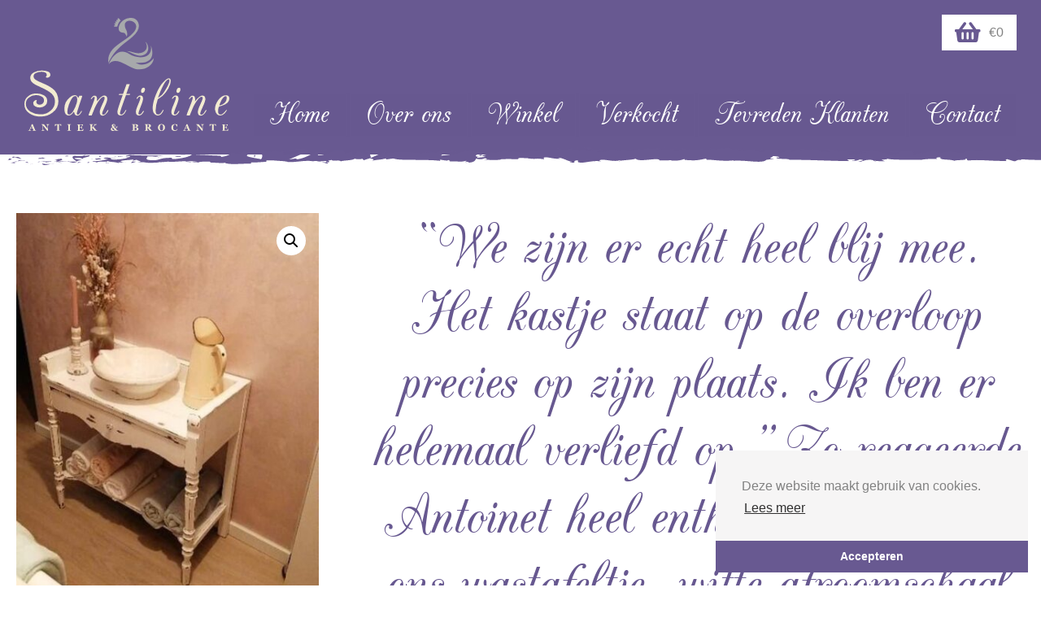

--- FILE ---
content_type: text/html; charset=UTF-8
request_url: https://santiline.nl/product/we-zijn-er-echt-heel-blij-mee-het-kastje-staat-op-de-overloop-precies-op-zijn-plaats-ik-ben-er-helemaal-verliefd-op-zo-reageerde-antoinet-heel-enthousiast-nadat-ze-ons-wastafeltje-witte-afroo/
body_size: 12747
content:
<!DOCTYPE html>
<!--[if IE 8]>
<html id="ie8" lang="nl-NL">
<![endif]-->
<!--[if !(IE 8) ]><!-->
<html lang="nl-NL">
<!--<![endif]-->
<head>
<meta charset="UTF-8" />
<meta name="viewport" content="width=device-width" />
<meta name="theme-color" content='#675890'>
<title>&quot;We zijn er echt heel blij mee. Het kastje staat op de overloop precies op zijn plaats. Ik ben er helemaal verliefd op &quot; Zo reageerde Antoinet heel enthousiast nadat ze ons wastafeltje, witte afroomschaal en emaillen kan mooi gestyled had in haar huis. - Santiline</title>
<link rel="profile" href="http://gmpg.org/xfn/11" />
<link rel="pingback" href="https://santiline.nl/xmlrpc.php" />
<link rel="shortcut icon" href="https://santiline.nl/favicon.ico" />

<link rel="stylesheet" href="https://santiline.nl/wp-content/themes/silvertheme-child/fonts/stylesheet.css" />

<script src="https://ajax.googleapis.com/ajax/libs/jquery/3.2.1/jquery.min.js"></script>
<script src="https://santiline.nl/wp-content/themes/silvertheme-child/js/scrolltop.js"></script>
<script src="https://santiline.nl/wp-content/themes/silvertheme/js/footerbuttons.js"></script>
<script src="https://santiline.nl/wp-content/themes/silvertheme-child/slick/slick.min.js"></script>
<script src="https://santiline.nl/wp-content/themes/silvertheme-child/js/cookieMelding.js"></script>
<script src="https://santiline.nl/wp-content/themes/silvertheme/js/tables.js"></script>
<script src="https://santiline.nl/wp-content/themes/silvertheme-child/js/parallax.js"></script>
<link rel="stylesheet" type="text/css" href="//cdnjs.cloudflare.com/ajax/libs/cookieconsent2/3.1.0/cookieconsent.min.css" />
<script src="//cdnjs.cloudflare.com/ajax/libs/cookieconsent2/3.1.0/cookieconsent.min.js"></script>
<script>
window.addEventListener("load", function(){
window.cookieconsent.initialise({
  "palette": {
    "popup": {
      "background": "#f6f5f5"
    },
    "button": {
      "background": "#685991"
    }
  },
  "theme": "edgeless",
  "position": "bottom-right",
  "content": {
    "message": "Deze website maakt gebruik van cookies.",
    "dismiss": "Accepteren",
    "link": "Lees meer",
    "href": "https://santiline.nl/privacy-statement/"
  }
})});
</script>
<!--[if lt IE 9]>
<script src="https://santiline.nl/wp-content/themes/silvertheme/js/html5.js" type="text/javascript"></script>
<![endif]-->
 <script> var site_url = ''; </script> <meta name='robots' content='index, follow, max-image-preview:large, max-snippet:-1, max-video-preview:-1' />
	<style>img:is([sizes="auto" i], [sizes^="auto," i]) { contain-intrinsic-size: 3000px 1500px }</style>
	
	<!-- This site is optimized with the Yoast SEO plugin v24.6 - https://yoast.com/wordpress/plugins/seo/ -->
	<link rel="canonical" href="https://santiline.nl/product/we-zijn-er-echt-heel-blij-mee-het-kastje-staat-op-de-overloop-precies-op-zijn-plaats-ik-ben-er-helemaal-verliefd-op-zo-reageerde-antoinet-heel-enthousiast-nadat-ze-ons-wastafeltje-witte-afroo/" />
	<meta property="og:locale" content="nl_NL" />
	<meta property="og:type" content="article" />
	<meta property="og:title" content="&quot;We zijn er echt heel blij mee. Het kastje staat op de overloop precies op zijn plaats. Ik ben er helemaal verliefd op &quot; Zo reageerde Antoinet heel enthousiast nadat ze ons wastafeltje, witte afroomschaal en emaillen kan mooi gestyled had in haar huis. - Santiline" />
	<meta property="og:url" content="https://santiline.nl/product/we-zijn-er-echt-heel-blij-mee-het-kastje-staat-op-de-overloop-precies-op-zijn-plaats-ik-ben-er-helemaal-verliefd-op-zo-reageerde-antoinet-heel-enthousiast-nadat-ze-ons-wastafeltje-witte-afroo/" />
	<meta property="og:site_name" content="Santiline" />
	<meta property="article:modified_time" content="2022-02-13T22:34:17+00:00" />
	<meta property="og:image" content="https://santiline.nl/wp-content/uploads/wastafel-afroomschaal-en-waterkan.jpg" />
	<meta property="og:image:width" content="612" />
	<meta property="og:image:height" content="816" />
	<meta property="og:image:type" content="image/jpeg" />
	<meta name="twitter:card" content="summary_large_image" />
	<script type="application/ld+json" class="yoast-schema-graph">{"@context":"https://schema.org","@graph":[{"@type":"WebPage","@id":"https://santiline.nl/product/we-zijn-er-echt-heel-blij-mee-het-kastje-staat-op-de-overloop-precies-op-zijn-plaats-ik-ben-er-helemaal-verliefd-op-zo-reageerde-antoinet-heel-enthousiast-nadat-ze-ons-wastafeltje-witte-afroo/","url":"https://santiline.nl/product/we-zijn-er-echt-heel-blij-mee-het-kastje-staat-op-de-overloop-precies-op-zijn-plaats-ik-ben-er-helemaal-verliefd-op-zo-reageerde-antoinet-heel-enthousiast-nadat-ze-ons-wastafeltje-witte-afroo/","name":"\"We zijn er echt heel blij mee. Het kastje staat op de overloop precies op zijn plaats. Ik ben er helemaal verliefd op \" Zo reageerde Antoinet heel enthousiast nadat ze ons wastafeltje, witte afroomschaal en emaillen kan mooi gestyled had in haar huis. - Santiline","isPartOf":{"@id":"https://santiline.nl/#website"},"primaryImageOfPage":{"@id":"https://santiline.nl/product/we-zijn-er-echt-heel-blij-mee-het-kastje-staat-op-de-overloop-precies-op-zijn-plaats-ik-ben-er-helemaal-verliefd-op-zo-reageerde-antoinet-heel-enthousiast-nadat-ze-ons-wastafeltje-witte-afroo/#primaryimage"},"image":{"@id":"https://santiline.nl/product/we-zijn-er-echt-heel-blij-mee-het-kastje-staat-op-de-overloop-precies-op-zijn-plaats-ik-ben-er-helemaal-verliefd-op-zo-reageerde-antoinet-heel-enthousiast-nadat-ze-ons-wastafeltje-witte-afroo/#primaryimage"},"thumbnailUrl":"https://santiline.nl/wp-content/uploads/wastafel-afroomschaal-en-waterkan.jpg","datePublished":"2022-02-13T22:34:15+00:00","dateModified":"2022-02-13T22:34:17+00:00","breadcrumb":{"@id":"https://santiline.nl/product/we-zijn-er-echt-heel-blij-mee-het-kastje-staat-op-de-overloop-precies-op-zijn-plaats-ik-ben-er-helemaal-verliefd-op-zo-reageerde-antoinet-heel-enthousiast-nadat-ze-ons-wastafeltje-witte-afroo/#breadcrumb"},"inLanguage":"nl-NL","potentialAction":[{"@type":"ReadAction","target":["https://santiline.nl/product/we-zijn-er-echt-heel-blij-mee-het-kastje-staat-op-de-overloop-precies-op-zijn-plaats-ik-ben-er-helemaal-verliefd-op-zo-reageerde-antoinet-heel-enthousiast-nadat-ze-ons-wastafeltje-witte-afroo/"]}]},{"@type":"ImageObject","inLanguage":"nl-NL","@id":"https://santiline.nl/product/we-zijn-er-echt-heel-blij-mee-het-kastje-staat-op-de-overloop-precies-op-zijn-plaats-ik-ben-er-helemaal-verliefd-op-zo-reageerde-antoinet-heel-enthousiast-nadat-ze-ons-wastafeltje-witte-afroo/#primaryimage","url":"https://santiline.nl/wp-content/uploads/wastafel-afroomschaal-en-waterkan.jpg","contentUrl":"https://santiline.nl/wp-content/uploads/wastafel-afroomschaal-en-waterkan.jpg","width":612,"height":816},{"@type":"BreadcrumbList","@id":"https://santiline.nl/product/we-zijn-er-echt-heel-blij-mee-het-kastje-staat-op-de-overloop-precies-op-zijn-plaats-ik-ben-er-helemaal-verliefd-op-zo-reageerde-antoinet-heel-enthousiast-nadat-ze-ons-wastafeltje-witte-afroo/#breadcrumb","itemListElement":[{"@type":"ListItem","position":1,"name":"Home","item":"https://santiline.nl/"},{"@type":"ListItem","position":2,"name":"Onze Collectie","item":"https://santiline.nl/winkel/"},{"@type":"ListItem","position":3,"name":"&#8220;We zijn er echt heel blij mee. Het kastje staat op de overloop precies op zijn plaats. Ik ben er helemaal verliefd op &#8221; Zo reageerde Antoinet heel enthousiast nadat ze ons wastafeltje, witte afroomschaal en emaillen kan mooi gestyled had in haar huis."}]},{"@type":"WebSite","@id":"https://santiline.nl/#website","url":"https://santiline.nl/","name":"Santiline","description":"Antiek &amp; Brocante","potentialAction":[{"@type":"SearchAction","target":{"@type":"EntryPoint","urlTemplate":"https://santiline.nl/?s={search_term_string}"},"query-input":{"@type":"PropertyValueSpecification","valueRequired":true,"valueName":"search_term_string"}}],"inLanguage":"nl-NL"}]}</script>
	<!-- / Yoast SEO plugin. -->


<link rel='dns-prefetch' href='//ajax.googleapis.com' />
<link rel="alternate" type="application/rss+xml" title="Santiline &raquo; feed" href="https://santiline.nl/feed/" />
<link rel="alternate" type="application/rss+xml" title="Santiline &raquo; reacties feed" href="https://santiline.nl/comments/feed/" />
<script type="text/javascript">
/* <![CDATA[ */
window._wpemojiSettings = {"baseUrl":"https:\/\/s.w.org\/images\/core\/emoji\/15.0.3\/72x72\/","ext":".png","svgUrl":"https:\/\/s.w.org\/images\/core\/emoji\/15.0.3\/svg\/","svgExt":".svg","source":{"concatemoji":"https:\/\/santiline.nl\/wp-includes\/js\/wp-emoji-release.min.js?ver=6.7.4"}};
/*! This file is auto-generated */
!function(i,n){var o,s,e;function c(e){try{var t={supportTests:e,timestamp:(new Date).valueOf()};sessionStorage.setItem(o,JSON.stringify(t))}catch(e){}}function p(e,t,n){e.clearRect(0,0,e.canvas.width,e.canvas.height),e.fillText(t,0,0);var t=new Uint32Array(e.getImageData(0,0,e.canvas.width,e.canvas.height).data),r=(e.clearRect(0,0,e.canvas.width,e.canvas.height),e.fillText(n,0,0),new Uint32Array(e.getImageData(0,0,e.canvas.width,e.canvas.height).data));return t.every(function(e,t){return e===r[t]})}function u(e,t,n){switch(t){case"flag":return n(e,"\ud83c\udff3\ufe0f\u200d\u26a7\ufe0f","\ud83c\udff3\ufe0f\u200b\u26a7\ufe0f")?!1:!n(e,"\ud83c\uddfa\ud83c\uddf3","\ud83c\uddfa\u200b\ud83c\uddf3")&&!n(e,"\ud83c\udff4\udb40\udc67\udb40\udc62\udb40\udc65\udb40\udc6e\udb40\udc67\udb40\udc7f","\ud83c\udff4\u200b\udb40\udc67\u200b\udb40\udc62\u200b\udb40\udc65\u200b\udb40\udc6e\u200b\udb40\udc67\u200b\udb40\udc7f");case"emoji":return!n(e,"\ud83d\udc26\u200d\u2b1b","\ud83d\udc26\u200b\u2b1b")}return!1}function f(e,t,n){var r="undefined"!=typeof WorkerGlobalScope&&self instanceof WorkerGlobalScope?new OffscreenCanvas(300,150):i.createElement("canvas"),a=r.getContext("2d",{willReadFrequently:!0}),o=(a.textBaseline="top",a.font="600 32px Arial",{});return e.forEach(function(e){o[e]=t(a,e,n)}),o}function t(e){var t=i.createElement("script");t.src=e,t.defer=!0,i.head.appendChild(t)}"undefined"!=typeof Promise&&(o="wpEmojiSettingsSupports",s=["flag","emoji"],n.supports={everything:!0,everythingExceptFlag:!0},e=new Promise(function(e){i.addEventListener("DOMContentLoaded",e,{once:!0})}),new Promise(function(t){var n=function(){try{var e=JSON.parse(sessionStorage.getItem(o));if("object"==typeof e&&"number"==typeof e.timestamp&&(new Date).valueOf()<e.timestamp+604800&&"object"==typeof e.supportTests)return e.supportTests}catch(e){}return null}();if(!n){if("undefined"!=typeof Worker&&"undefined"!=typeof OffscreenCanvas&&"undefined"!=typeof URL&&URL.createObjectURL&&"undefined"!=typeof Blob)try{var e="postMessage("+f.toString()+"("+[JSON.stringify(s),u.toString(),p.toString()].join(",")+"));",r=new Blob([e],{type:"text/javascript"}),a=new Worker(URL.createObjectURL(r),{name:"wpTestEmojiSupports"});return void(a.onmessage=function(e){c(n=e.data),a.terminate(),t(n)})}catch(e){}c(n=f(s,u,p))}t(n)}).then(function(e){for(var t in e)n.supports[t]=e[t],n.supports.everything=n.supports.everything&&n.supports[t],"flag"!==t&&(n.supports.everythingExceptFlag=n.supports.everythingExceptFlag&&n.supports[t]);n.supports.everythingExceptFlag=n.supports.everythingExceptFlag&&!n.supports.flag,n.DOMReady=!1,n.readyCallback=function(){n.DOMReady=!0}}).then(function(){return e}).then(function(){var e;n.supports.everything||(n.readyCallback(),(e=n.source||{}).concatemoji?t(e.concatemoji):e.wpemoji&&e.twemoji&&(t(e.twemoji),t(e.wpemoji)))}))}((window,document),window._wpemojiSettings);
/* ]]> */
</script>
<link rel='stylesheet' id='sbi_styles-css' href='https://santiline.nl/wp-content/plugins/instagram-feed/css/sbi-styles.min.css?ver=6.7.1' type='text/css' media='all' />
<style id='wp-emoji-styles-inline-css' type='text/css'>

	img.wp-smiley, img.emoji {
		display: inline !important;
		border: none !important;
		box-shadow: none !important;
		height: 1em !important;
		width: 1em !important;
		margin: 0 0.07em !important;
		vertical-align: -0.1em !important;
		background: none !important;
		padding: 0 !important;
	}
</style>
<link rel='stylesheet' id='wp-block-library-css' href='https://santiline.nl/wp-includes/css/dist/block-library/style.min.css?ver=6.7.4' type='text/css' media='all' />
<style id='safe-svg-svg-icon-style-inline-css' type='text/css'>
.safe-svg-cover{text-align:center}.safe-svg-cover .safe-svg-inside{display:inline-block;max-width:100%}.safe-svg-cover svg{height:100%;max-height:100%;max-width:100%;width:100%}

</style>
<style id='classic-theme-styles-inline-css' type='text/css'>
/*! This file is auto-generated */
.wp-block-button__link{color:#fff;background-color:#32373c;border-radius:9999px;box-shadow:none;text-decoration:none;padding:calc(.667em + 2px) calc(1.333em + 2px);font-size:1.125em}.wp-block-file__button{background:#32373c;color:#fff;text-decoration:none}
</style>
<style id='global-styles-inline-css' type='text/css'>
:root{--wp--preset--aspect-ratio--square: 1;--wp--preset--aspect-ratio--4-3: 4/3;--wp--preset--aspect-ratio--3-4: 3/4;--wp--preset--aspect-ratio--3-2: 3/2;--wp--preset--aspect-ratio--2-3: 2/3;--wp--preset--aspect-ratio--16-9: 16/9;--wp--preset--aspect-ratio--9-16: 9/16;--wp--preset--color--black: #000000;--wp--preset--color--cyan-bluish-gray: #abb8c3;--wp--preset--color--white: #ffffff;--wp--preset--color--pale-pink: #f78da7;--wp--preset--color--vivid-red: #cf2e2e;--wp--preset--color--luminous-vivid-orange: #ff6900;--wp--preset--color--luminous-vivid-amber: #fcb900;--wp--preset--color--light-green-cyan: #7bdcb5;--wp--preset--color--vivid-green-cyan: #00d084;--wp--preset--color--pale-cyan-blue: #8ed1fc;--wp--preset--color--vivid-cyan-blue: #0693e3;--wp--preset--color--vivid-purple: #9b51e0;--wp--preset--gradient--vivid-cyan-blue-to-vivid-purple: linear-gradient(135deg,rgba(6,147,227,1) 0%,rgb(155,81,224) 100%);--wp--preset--gradient--light-green-cyan-to-vivid-green-cyan: linear-gradient(135deg,rgb(122,220,180) 0%,rgb(0,208,130) 100%);--wp--preset--gradient--luminous-vivid-amber-to-luminous-vivid-orange: linear-gradient(135deg,rgba(252,185,0,1) 0%,rgba(255,105,0,1) 100%);--wp--preset--gradient--luminous-vivid-orange-to-vivid-red: linear-gradient(135deg,rgba(255,105,0,1) 0%,rgb(207,46,46) 100%);--wp--preset--gradient--very-light-gray-to-cyan-bluish-gray: linear-gradient(135deg,rgb(238,238,238) 0%,rgb(169,184,195) 100%);--wp--preset--gradient--cool-to-warm-spectrum: linear-gradient(135deg,rgb(74,234,220) 0%,rgb(151,120,209) 20%,rgb(207,42,186) 40%,rgb(238,44,130) 60%,rgb(251,105,98) 80%,rgb(254,248,76) 100%);--wp--preset--gradient--blush-light-purple: linear-gradient(135deg,rgb(255,206,236) 0%,rgb(152,150,240) 100%);--wp--preset--gradient--blush-bordeaux: linear-gradient(135deg,rgb(254,205,165) 0%,rgb(254,45,45) 50%,rgb(107,0,62) 100%);--wp--preset--gradient--luminous-dusk: linear-gradient(135deg,rgb(255,203,112) 0%,rgb(199,81,192) 50%,rgb(65,88,208) 100%);--wp--preset--gradient--pale-ocean: linear-gradient(135deg,rgb(255,245,203) 0%,rgb(182,227,212) 50%,rgb(51,167,181) 100%);--wp--preset--gradient--electric-grass: linear-gradient(135deg,rgb(202,248,128) 0%,rgb(113,206,126) 100%);--wp--preset--gradient--midnight: linear-gradient(135deg,rgb(2,3,129) 0%,rgb(40,116,252) 100%);--wp--preset--font-size--small: 13px;--wp--preset--font-size--medium: 20px;--wp--preset--font-size--large: 36px;--wp--preset--font-size--x-large: 42px;--wp--preset--font-family--inter: "Inter", sans-serif;--wp--preset--font-family--cardo: Cardo;--wp--preset--spacing--20: 0.44rem;--wp--preset--spacing--30: 0.67rem;--wp--preset--spacing--40: 1rem;--wp--preset--spacing--50: 1.5rem;--wp--preset--spacing--60: 2.25rem;--wp--preset--spacing--70: 3.38rem;--wp--preset--spacing--80: 5.06rem;--wp--preset--shadow--natural: 6px 6px 9px rgba(0, 0, 0, 0.2);--wp--preset--shadow--deep: 12px 12px 50px rgba(0, 0, 0, 0.4);--wp--preset--shadow--sharp: 6px 6px 0px rgba(0, 0, 0, 0.2);--wp--preset--shadow--outlined: 6px 6px 0px -3px rgba(255, 255, 255, 1), 6px 6px rgba(0, 0, 0, 1);--wp--preset--shadow--crisp: 6px 6px 0px rgba(0, 0, 0, 1);}:where(.is-layout-flex){gap: 0.5em;}:where(.is-layout-grid){gap: 0.5em;}body .is-layout-flex{display: flex;}.is-layout-flex{flex-wrap: wrap;align-items: center;}.is-layout-flex > :is(*, div){margin: 0;}body .is-layout-grid{display: grid;}.is-layout-grid > :is(*, div){margin: 0;}:where(.wp-block-columns.is-layout-flex){gap: 2em;}:where(.wp-block-columns.is-layout-grid){gap: 2em;}:where(.wp-block-post-template.is-layout-flex){gap: 1.25em;}:where(.wp-block-post-template.is-layout-grid){gap: 1.25em;}.has-black-color{color: var(--wp--preset--color--black) !important;}.has-cyan-bluish-gray-color{color: var(--wp--preset--color--cyan-bluish-gray) !important;}.has-white-color{color: var(--wp--preset--color--white) !important;}.has-pale-pink-color{color: var(--wp--preset--color--pale-pink) !important;}.has-vivid-red-color{color: var(--wp--preset--color--vivid-red) !important;}.has-luminous-vivid-orange-color{color: var(--wp--preset--color--luminous-vivid-orange) !important;}.has-luminous-vivid-amber-color{color: var(--wp--preset--color--luminous-vivid-amber) !important;}.has-light-green-cyan-color{color: var(--wp--preset--color--light-green-cyan) !important;}.has-vivid-green-cyan-color{color: var(--wp--preset--color--vivid-green-cyan) !important;}.has-pale-cyan-blue-color{color: var(--wp--preset--color--pale-cyan-blue) !important;}.has-vivid-cyan-blue-color{color: var(--wp--preset--color--vivid-cyan-blue) !important;}.has-vivid-purple-color{color: var(--wp--preset--color--vivid-purple) !important;}.has-black-background-color{background-color: var(--wp--preset--color--black) !important;}.has-cyan-bluish-gray-background-color{background-color: var(--wp--preset--color--cyan-bluish-gray) !important;}.has-white-background-color{background-color: var(--wp--preset--color--white) !important;}.has-pale-pink-background-color{background-color: var(--wp--preset--color--pale-pink) !important;}.has-vivid-red-background-color{background-color: var(--wp--preset--color--vivid-red) !important;}.has-luminous-vivid-orange-background-color{background-color: var(--wp--preset--color--luminous-vivid-orange) !important;}.has-luminous-vivid-amber-background-color{background-color: var(--wp--preset--color--luminous-vivid-amber) !important;}.has-light-green-cyan-background-color{background-color: var(--wp--preset--color--light-green-cyan) !important;}.has-vivid-green-cyan-background-color{background-color: var(--wp--preset--color--vivid-green-cyan) !important;}.has-pale-cyan-blue-background-color{background-color: var(--wp--preset--color--pale-cyan-blue) !important;}.has-vivid-cyan-blue-background-color{background-color: var(--wp--preset--color--vivid-cyan-blue) !important;}.has-vivid-purple-background-color{background-color: var(--wp--preset--color--vivid-purple) !important;}.has-black-border-color{border-color: var(--wp--preset--color--black) !important;}.has-cyan-bluish-gray-border-color{border-color: var(--wp--preset--color--cyan-bluish-gray) !important;}.has-white-border-color{border-color: var(--wp--preset--color--white) !important;}.has-pale-pink-border-color{border-color: var(--wp--preset--color--pale-pink) !important;}.has-vivid-red-border-color{border-color: var(--wp--preset--color--vivid-red) !important;}.has-luminous-vivid-orange-border-color{border-color: var(--wp--preset--color--luminous-vivid-orange) !important;}.has-luminous-vivid-amber-border-color{border-color: var(--wp--preset--color--luminous-vivid-amber) !important;}.has-light-green-cyan-border-color{border-color: var(--wp--preset--color--light-green-cyan) !important;}.has-vivid-green-cyan-border-color{border-color: var(--wp--preset--color--vivid-green-cyan) !important;}.has-pale-cyan-blue-border-color{border-color: var(--wp--preset--color--pale-cyan-blue) !important;}.has-vivid-cyan-blue-border-color{border-color: var(--wp--preset--color--vivid-cyan-blue) !important;}.has-vivid-purple-border-color{border-color: var(--wp--preset--color--vivid-purple) !important;}.has-vivid-cyan-blue-to-vivid-purple-gradient-background{background: var(--wp--preset--gradient--vivid-cyan-blue-to-vivid-purple) !important;}.has-light-green-cyan-to-vivid-green-cyan-gradient-background{background: var(--wp--preset--gradient--light-green-cyan-to-vivid-green-cyan) !important;}.has-luminous-vivid-amber-to-luminous-vivid-orange-gradient-background{background: var(--wp--preset--gradient--luminous-vivid-amber-to-luminous-vivid-orange) !important;}.has-luminous-vivid-orange-to-vivid-red-gradient-background{background: var(--wp--preset--gradient--luminous-vivid-orange-to-vivid-red) !important;}.has-very-light-gray-to-cyan-bluish-gray-gradient-background{background: var(--wp--preset--gradient--very-light-gray-to-cyan-bluish-gray) !important;}.has-cool-to-warm-spectrum-gradient-background{background: var(--wp--preset--gradient--cool-to-warm-spectrum) !important;}.has-blush-light-purple-gradient-background{background: var(--wp--preset--gradient--blush-light-purple) !important;}.has-blush-bordeaux-gradient-background{background: var(--wp--preset--gradient--blush-bordeaux) !important;}.has-luminous-dusk-gradient-background{background: var(--wp--preset--gradient--luminous-dusk) !important;}.has-pale-ocean-gradient-background{background: var(--wp--preset--gradient--pale-ocean) !important;}.has-electric-grass-gradient-background{background: var(--wp--preset--gradient--electric-grass) !important;}.has-midnight-gradient-background{background: var(--wp--preset--gradient--midnight) !important;}.has-small-font-size{font-size: var(--wp--preset--font-size--small) !important;}.has-medium-font-size{font-size: var(--wp--preset--font-size--medium) !important;}.has-large-font-size{font-size: var(--wp--preset--font-size--large) !important;}.has-x-large-font-size{font-size: var(--wp--preset--font-size--x-large) !important;}
:where(.wp-block-post-template.is-layout-flex){gap: 1.25em;}:where(.wp-block-post-template.is-layout-grid){gap: 1.25em;}
:where(.wp-block-columns.is-layout-flex){gap: 2em;}:where(.wp-block-columns.is-layout-grid){gap: 2em;}
:root :where(.wp-block-pullquote){font-size: 1.5em;line-height: 1.6;}
</style>
<link rel='stylesheet' id='custom-style-css' href='https://santiline.nl/wp-content/plugins/sfmenu/css/style.css?ver=all' type='text/css' media='all' />
<style id='custom-style-inline-css' type='text/css'>

            #sfmenu-wrap { top: 10px; position: absolute !important; }
            #sfmenu-wrap.right {right: 10px; }
            #sfmenu-wrap.left {left: 10px; }
            #sfmenu { background: #675890; }
            #sfmenu img, #sfmenu svg { background: #675890; }
            #sfmenu-wrap nav.mobile-menu { border-color:; border-width:0px; background:#675890; min-width:px; }
            #sfmenu-wrap.right nav.mobile-menu { left:calc(-px + 50px); }
            #sfmenu-wrap nav.mobile-menu .menu > li { background-color: #675890; }
            #sfmenu-wrap nav.mobile-menu li a { font-family: ; }
            #sfmenu-wrap nav.mobile-menu li a { color:#ffffff; font-size:px; }
            #sfmenu-wrap nav.mobile-menu li a:hover { background:#675890; color:#ffffff; }
            #sfmenu-wrap nav.mobile-menu li.current_page_item a { background:#675890; color:#ffffff; }
            #sfmenu-wrap nav.mobile-menu ul.sub-menu { background:#675890; }
            #sfmenu-wrap nav.mobile-menu ul.sub-menu li a { font-size:px; }
            @media all and (max-width:800px) { #sfmenu-wrap { display:block; } }
            
</style>
<link rel='stylesheet' id='photoswipe-css' href='https://santiline.nl/wp-content/plugins/woocommerce/assets/css/photoswipe/photoswipe.min.css?ver=9.7.2' type='text/css' media='all' />
<link rel='stylesheet' id='photoswipe-default-skin-css' href='https://santiline.nl/wp-content/plugins/woocommerce/assets/css/photoswipe/default-skin/default-skin.min.css?ver=9.7.2' type='text/css' media='all' />
<link rel='stylesheet' id='woocommerce-layout-css' href='https://santiline.nl/wp-content/plugins/woocommerce/assets/css/woocommerce-layout.css?ver=9.7.2' type='text/css' media='all' />
<link rel='stylesheet' id='woocommerce-smallscreen-css' href='https://santiline.nl/wp-content/plugins/woocommerce/assets/css/woocommerce-smallscreen.css?ver=9.7.2' type='text/css' media='only screen and (max-width: 768px)' />
<link rel='stylesheet' id='woocommerce-general-css' href='https://santiline.nl/wp-content/plugins/woocommerce/assets/css/woocommerce.css?ver=9.7.2' type='text/css' media='all' />
<style id='woocommerce-inline-inline-css' type='text/css'>
.woocommerce form .form-row .required { visibility: visible; }
</style>
<link rel='stylesheet' id='brands-styles-css' href='https://santiline.nl/wp-content/plugins/woocommerce/assets/css/brands.css?ver=9.7.2' type='text/css' media='all' />
<link rel='stylesheet' id='parent-style-css' href='https://santiline.nl/wp-content/themes/silvertheme/style.css?ver=6.7.4' type='text/css' media='all' />
<link rel='stylesheet' id='style-css' href='https://santiline.nl/wp-content/themes/silvertheme-child/style.css?ver=6.7.4' type='text/css' media='all' />
<script type="text/javascript" src="https://ajax.googleapis.com/ajax/libs/jquery/2.2.4/jquery.min.js?ver=6.7.4" id="jquery-js"></script>
<script type="text/javascript" src="https://santiline.nl/wp-content/plugins/sfmenu/js/menu.js?ver=all" id="custom-js-js"></script>
<script type="text/javascript" src="https://santiline.nl/wp-content/plugins/woocommerce/assets/js/jquery-blockui/jquery.blockUI.min.js?ver=2.7.0-wc.9.7.2" id="jquery-blockui-js" defer="defer" data-wp-strategy="defer"></script>
<script type="text/javascript" id="wc-add-to-cart-js-extra">
/* <![CDATA[ */
var wc_add_to_cart_params = {"ajax_url":"\/wp-admin\/admin-ajax.php","wc_ajax_url":"\/?wc-ajax=%%endpoint%%","i18n_view_cart":"Bekijk winkelwagen","cart_url":"https:\/\/santiline.nl\/winkelmand\/","is_cart":"","cart_redirect_after_add":"no"};
/* ]]> */
</script>
<script type="text/javascript" src="https://santiline.nl/wp-content/plugins/woocommerce/assets/js/frontend/add-to-cart.min.js?ver=9.7.2" id="wc-add-to-cart-js" defer="defer" data-wp-strategy="defer"></script>
<script type="text/javascript" src="https://santiline.nl/wp-content/plugins/woocommerce/assets/js/zoom/jquery.zoom.min.js?ver=1.7.21-wc.9.7.2" id="zoom-js" defer="defer" data-wp-strategy="defer"></script>
<script type="text/javascript" src="https://santiline.nl/wp-content/plugins/woocommerce/assets/js/flexslider/jquery.flexslider.min.js?ver=2.7.2-wc.9.7.2" id="flexslider-js" defer="defer" data-wp-strategy="defer"></script>
<script type="text/javascript" src="https://santiline.nl/wp-content/plugins/woocommerce/assets/js/photoswipe/photoswipe.min.js?ver=4.1.1-wc.9.7.2" id="photoswipe-js" defer="defer" data-wp-strategy="defer"></script>
<script type="text/javascript" src="https://santiline.nl/wp-content/plugins/woocommerce/assets/js/photoswipe/photoswipe-ui-default.min.js?ver=4.1.1-wc.9.7.2" id="photoswipe-ui-default-js" defer="defer" data-wp-strategy="defer"></script>
<script type="text/javascript" id="wc-single-product-js-extra">
/* <![CDATA[ */
var wc_single_product_params = {"i18n_required_rating_text":"Selecteer een waardering","i18n_rating_options":["1 van de 5 sterren","2 van de 5 sterren","3 van de 5 sterren","4 van de 5 sterren","5 van de 5 sterren"],"i18n_product_gallery_trigger_text":"Afbeeldinggalerij in volledig scherm bekijken","review_rating_required":"yes","flexslider":{"rtl":false,"animation":"slide","smoothHeight":true,"directionNav":false,"controlNav":"thumbnails","slideshow":false,"animationSpeed":500,"animationLoop":false,"allowOneSlide":false},"zoom_enabled":"1","zoom_options":[],"photoswipe_enabled":"1","photoswipe_options":{"shareEl":false,"closeOnScroll":false,"history":false,"hideAnimationDuration":0,"showAnimationDuration":0},"flexslider_enabled":"1"};
/* ]]> */
</script>
<script type="text/javascript" src="https://santiline.nl/wp-content/plugins/woocommerce/assets/js/frontend/single-product.min.js?ver=9.7.2" id="wc-single-product-js" defer="defer" data-wp-strategy="defer"></script>
<script type="text/javascript" src="https://santiline.nl/wp-content/plugins/woocommerce/assets/js/js-cookie/js.cookie.min.js?ver=2.1.4-wc.9.7.2" id="js-cookie-js" defer="defer" data-wp-strategy="defer"></script>
<script type="text/javascript" id="woocommerce-js-extra">
/* <![CDATA[ */
var woocommerce_params = {"ajax_url":"\/wp-admin\/admin-ajax.php","wc_ajax_url":"\/?wc-ajax=%%endpoint%%","i18n_password_show":"Wachtwoord weergeven","i18n_password_hide":"Wachtwoord verbergen"};
/* ]]> */
</script>
<script type="text/javascript" src="https://santiline.nl/wp-content/plugins/woocommerce/assets/js/frontend/woocommerce.min.js?ver=9.7.2" id="woocommerce-js" defer="defer" data-wp-strategy="defer"></script>
<link rel="https://api.w.org/" href="https://santiline.nl/wp-json/" /><link rel="alternate" title="JSON" type="application/json" href="https://santiline.nl/wp-json/wp/v2/product/16829" /><link rel="EditURI" type="application/rsd+xml" title="RSD" href="https://santiline.nl/xmlrpc.php?rsd" />
<meta name="generator" content="WordPress 6.7.4" />
<meta name="generator" content="WooCommerce 9.7.2" />
<link rel='shortlink' href='https://santiline.nl/?p=16829' />
<link rel="alternate" title="oEmbed (JSON)" type="application/json+oembed" href="https://santiline.nl/wp-json/oembed/1.0/embed?url=https%3A%2F%2Fsantiline.nl%2Fproduct%2Fwe-zijn-er-echt-heel-blij-mee-het-kastje-staat-op-de-overloop-precies-op-zijn-plaats-ik-ben-er-helemaal-verliefd-op-zo-reageerde-antoinet-heel-enthousiast-nadat-ze-ons-wastafeltje-witte-afroo%2F" />
<link rel="alternate" title="oEmbed (XML)" type="text/xml+oembed" href="https://santiline.nl/wp-json/oembed/1.0/embed?url=https%3A%2F%2Fsantiline.nl%2Fproduct%2Fwe-zijn-er-echt-heel-blij-mee-het-kastje-staat-op-de-overloop-precies-op-zijn-plaats-ik-ben-er-helemaal-verliefd-op-zo-reageerde-antoinet-heel-enthousiast-nadat-ze-ons-wastafeltje-witte-afroo%2F&#038;format=xml" />
<style id="mystickymenu" type="text/css">#mysticky-nav { width:100%; position: static; height: auto !important; }#mysticky-nav.wrapfixed { position:fixed; left: 0px; margin-top:0px;  z-index: 99990; -webkit-transition: 0.3s; -moz-transition: 0.3s; -o-transition: 0.3s; transition: 0.3s; -ms-filter:"progid:DXImageTransform.Microsoft.Alpha(Opacity=100)"; filter: alpha(opacity=100); opacity:1; background-color: #685991;}#mysticky-nav.wrapfixed .myfixed{ background-color: #685991; position: relative;top: auto;left: auto;right: auto;}#mysticky-nav .myfixed { margin: 0 auto; float: none; border: 0px; max-width: 100%; background: #685991; }</style>			<style type="text/css">
																															</style>
			<!-- Stream WordPress user activity plugin v4.1.1 -->
	<noscript><style>.woocommerce-product-gallery{ opacity: 1 !important; }</style></noscript>
	<style class='wp-fonts-local' type='text/css'>
@font-face{font-family:Inter;font-style:normal;font-weight:300 900;font-display:fallback;src:url('https://santiline.nl/wp-content/plugins/woocommerce/assets/fonts/Inter-VariableFont_slnt,wght.woff2') format('woff2');font-stretch:normal;}
@font-face{font-family:Cardo;font-style:normal;font-weight:400;font-display:fallback;src:url('https://santiline.nl/wp-content/plugins/woocommerce/assets/fonts/cardo_normal_400.woff2') format('woff2');}
</style>
<link rel="icon" href="https://santiline.nl/wp-content/uploads/cropped-fav-32x32.png" sizes="32x32" />
<link rel="icon" href="https://santiline.nl/wp-content/uploads/cropped-fav-192x192.png" sizes="192x192" />
<link rel="apple-touch-icon" href="https://santiline.nl/wp-content/uploads/cropped-fav-180x180.png" />
<meta name="msapplication-TileImage" content="https://santiline.nl/wp-content/uploads/cropped-fav-270x270.png" />
<!-- <script src="https://use.typekit.net/gho5aah.js"></script>
<script>try{Typekit.load({ async: true });}catch(e){}</script> -->
<link rel="stylesheet" href="https://use.fontawesome.com/releases/v5.7.2/css/all.css" integrity="sha384-fnmOCqbTlWIlj8LyTjo7mOUStjsKC4pOpQbqyi7RrhN7udi9RwhKkMHpvLbHG9Sr" crossorigin="anonymous">
<!-- Slick slider CSS -->
<link rel="stylesheet" type="text/css" href="https://santiline.nl/wp-content/themes/silvertheme-child/slick/slick.css"/>
<link rel="stylesheet" type="text/css" href="https://santiline.nl/wp-content/themes/silvertheme-child/slick/slick-theme.css"/>
<!-- Global site tag (gtag.js) - Google Analytics -->
<script async src="https://www.googletagmanager.com/gtag/js?id=UA-140151838-1"></script>
<script>
  window.dataLayer = window.dataLayer || [];
  function gtag(){dataLayer.push(arguments);}
  gtag('js', new Date());

  gtag('config', 'UA-140151838-1');
</script>
</head>

<body class="product-template-default single single-product postid-16829 theme-silvertheme woocommerce woocommerce-page woocommerce-no-js">

<div id="page" class="hfeed site">
    <header id="masthead" class="site-header" role="banner">
        <hgroup>
          <div id="cart">
              <a href="https://santiline.nl/winkelmand"><i class="fas fa-shopping-basket"></i> €0</a>
          </div>
            <div class="site-logo">
                <a href='https://santiline.nl'><img src='https://santiline.nl/wp-content/uploads/santiline-logo.svg' /></a>            </div>

            <nav role="navigation" class="site-navigation main-navigation">
                <h1 class="assistive-text">Menu</h1>
                <div class="assistive-text skip-link"><a href="#content" title="Skip to content">Skip naar content</a></div>
                <div class="menu-top-menu-container"><ul id="menu-top-menu" class="menu"><li id="menu-item-62" class="menu-item menu-item-type-custom menu-item-object-custom menu-item-home menu-item-62"><a href="https://santiline.nl/">Home</a></li>
<li id="menu-item-91" class="menu-item menu-item-type-post_type menu-item-object-page menu-item-91"><a href="https://santiline.nl/over-ons/">Over ons</a></li>
<li id="menu-item-65" class="menu-item menu-item-type-post_type menu-item-object-page current_page_parent menu-item-65"><a href="https://santiline.nl/winkel/">Winkel</a></li>
<li id="menu-item-6201" class="menu-item menu-item-type-post_type menu-item-object-page menu-item-6201"><a href="https://santiline.nl/verkocht/">Verkocht</a></li>
<li id="menu-item-6204" class="menu-item menu-item-type-post_type menu-item-object-page menu-item-6204"><a href="https://santiline.nl/tevreden-klanten/">Tevreden Klanten</a></li>
<li id="menu-item-90" class="menu-item menu-item-type-post_type menu-item-object-page menu-item-90"><a href="https://santiline.nl/contact/">Contact</a></li>
</ul></div>            </nav><!-- .site-navigation .main-navigation -->
        </hgroup>
              <div id="sfmenu-wrap" class="right">
        <div id="sfmenu">
        <img class="lines" src="https://santiline.nl/wp-content/plugins/sfmenu/img/menu-lines.svg">
        <nav class="mobile-menu">
          <div class="menu-top-menu-container"><ul id="menu-top-menu-1" class="menu"><li class="menu-item menu-item-type-custom menu-item-object-custom menu-item-home menu-item-62"><a href="https://santiline.nl/">Home</a></li>
<li class="menu-item menu-item-type-post_type menu-item-object-page menu-item-91"><a href="https://santiline.nl/over-ons/">Over ons</a></li>
<li class="menu-item menu-item-type-post_type menu-item-object-page current_page_parent menu-item-65"><a href="https://santiline.nl/winkel/">Winkel</a></li>
<li class="menu-item menu-item-type-post_type menu-item-object-page menu-item-6201"><a href="https://santiline.nl/verkocht/">Verkocht</a></li>
<li class="menu-item menu-item-type-post_type menu-item-object-page menu-item-6204"><a href="https://santiline.nl/tevreden-klanten/">Tevreden Klanten</a></li>
<li class="menu-item menu-item-type-post_type menu-item-object-page menu-item-90"><a href="https://santiline.nl/contact/">Contact</a></li>
</ul></div>        </nav>
      </div>
    </div>

    </header><!-- #masthead .site-header -->

    

    
<!--- Extra Widgets onder de header onder deze lijn! -->
<div id="mainContainer">
	<div id="main" class="site-main">
		<div id="primary" class="content-area">
			<div id="content" class="site-content" role="main">

				<div class="woocommerce-notices-wrapper"></div><div id="product-16829" class="product type-product post-16829 status-publish first instock product_cat-tevreden-klanten has-post-thumbnail taxable shipping-taxable product-type-simple">

	<div class="woocommerce-product-gallery woocommerce-product-gallery--with-images woocommerce-product-gallery--columns-4 images" data-columns="4" style="opacity: 0; transition: opacity .25s ease-in-out;">
	<div class="woocommerce-product-gallery__wrapper">
		<div data-thumb="https://santiline.nl/wp-content/uploads/wastafel-afroomschaal-en-waterkan-100x100.jpg" data-thumb-alt="&quot;We  zijn er echt heel blij mee. Het kastje staat op de overloop precies op zijn plaats. Ik ben er helemaal verliefd op &quot; Zo reageerde Antoinet heel enthousiast nadat ze ons wastafeltje, witte afroomschaal en emaillen kan mooi gestyled had in haar huis." data-thumb-srcset="https://santiline.nl/wp-content/uploads/wastafel-afroomschaal-en-waterkan-100x100.jpg 100w, https://santiline.nl/wp-content/uploads/wastafel-afroomschaal-en-waterkan-150x150.jpg 150w, https://santiline.nl/wp-content/uploads/wastafel-afroomschaal-en-waterkan-400x400.jpg 400w"  data-thumb-sizes="(max-width: 100px) 100vw, 100px" class="woocommerce-product-gallery__image"><a href="https://santiline.nl/wp-content/uploads/wastafel-afroomschaal-en-waterkan.jpg"><img width="400" height="533" src="https://santiline.nl/wp-content/uploads/wastafel-afroomschaal-en-waterkan-400x533.jpg" class="wp-post-image" alt="&quot;We  zijn er echt heel blij mee. Het kastje staat op de overloop precies op zijn plaats. Ik ben er helemaal verliefd op &quot; Zo reageerde Antoinet heel enthousiast nadat ze ons wastafeltje, witte afroomschaal en emaillen kan mooi gestyled had in haar huis." data-caption="" data-src="https://santiline.nl/wp-content/uploads/wastafel-afroomschaal-en-waterkan.jpg" data-large_image="https://santiline.nl/wp-content/uploads/wastafel-afroomschaal-en-waterkan.jpg" data-large_image_width="612" data-large_image_height="816" decoding="async" fetchpriority="high" srcset="https://santiline.nl/wp-content/uploads/wastafel-afroomschaal-en-waterkan-400x533.jpg 400w, https://santiline.nl/wp-content/uploads/wastafel-afroomschaal-en-waterkan-225x300.jpg 225w, https://santiline.nl/wp-content/uploads/wastafel-afroomschaal-en-waterkan-300x400.jpg 300w, https://santiline.nl/wp-content/uploads/wastafel-afroomschaal-en-waterkan.jpg 612w" sizes="(max-width: 400px) 100vw, 400px" /></a></div>	</div>
</div>

	<div class="summary entry-summary">
		<h1 class="product_title entry-title">&#8220;We  zijn er echt heel blij mee. Het kastje staat op de overloop precies op zijn plaats. Ik ben er helemaal verliefd op &#8221; Zo reageerde Antoinet heel enthousiast nadat ze ons wastafeltje, witte afroomschaal en emaillen kan mooi gestyled had in haar huis.</h1><p class="price"></p>
<div class="product_meta">

	
	
	<span class="posted_in">Categorie: <a href="https://santiline.nl/product-categorie/tevreden-klanten/" rel="tag">Tevreden klanten</a></span>
	
	
</div>
	</div>

	
	<section class="related products">

					<h2>Gerelateerde producten</h2>
				<ul class="products columns-4">

			
					<li class="product type-product post-5883 status-publish first instock product_cat-tevreden-klanten has-post-thumbnail taxable shipping-taxable product-type-simple">
	<a href="https://santiline.nl/product/de-zenith-gouda-art-deco-vaas-daisy-is-vandaag-in-goede-orde-ontvangen-dat-kan-ook-bijna-niet-anders-de-wijze-van-inpakken-is-al-een-kunstwerk-op-zich-hier-is-niets-aan-het-toeval-overgelate/" class="woocommerce-LoopProduct-link woocommerce-loop-product__link"><img width="400" height="400" src="https://santiline.nl/wp-content/uploads/IMG_1432-1-400x400.jpg" class="attachment-woocommerce_thumbnail size-woocommerce_thumbnail" alt="R023- De Zenith Gouda Art Deco vaas Daisy is vandaag in goede orde ontvangen. Dat kan ook bijna niet anders, de wijze van inpakken is al een kunstwerk op zich! Hier is niets aan het toeval overgelaten door zelfs een houten kist om de vaas te creëren. Mijn complimenten. De vaas is inderdaad prachtig, daar heb je niets verkeerd mee gezegd. Nogmaals dank voor de wijze van versturen, succes met de zaken, mvg Hans" decoding="async" srcset="https://santiline.nl/wp-content/uploads/IMG_1432-1-400x400.jpg 400w, https://santiline.nl/wp-content/uploads/IMG_1432-1-150x150.jpg 150w, https://santiline.nl/wp-content/uploads/IMG_1432-1-100x100.jpg 100w" sizes="(max-width: 400px) 100vw, 400px" /><h2 class="woocommerce-loop-product__title">&#8221;De Zenith Gouda Art Deco vaas Daisy is vandaag in goede orde ontvangen. Dat kan ook bijna niet anders, de wijze van inpakken is al een kunstwerk op zich! Hier is niets aan het toeval overgelaten door zelfs een houten kist om de vaas te creëren. Mijn complimenten. De vaas is inderdaad prachtig, daar heb je niets verkeerd mee gezegd. Nogmaals dank voor de wijze van versturen, succes met de zaken, mvg Hans&#8221;</h2>
</a><a href="https://santiline.nl/product/de-zenith-gouda-art-deco-vaas-daisy-is-vandaag-in-goede-orde-ontvangen-dat-kan-ook-bijna-niet-anders-de-wijze-van-inpakken-is-al-een-kunstwerk-op-zich-hier-is-niets-aan-het-toeval-overgelate/" aria-describedby="woocommerce_loop_add_to_cart_link_describedby_5883" data-quantity="1" class="button product_type_simple" data-product_id="5883" data-product_sku="R023" aria-label="Lees meer over &ldquo;&#039;&#039;De Zenith Gouda Art Deco vaas Daisy is vandaag in goede orde ontvangen. Dat kan ook bijna niet anders, de wijze van inpakken is al een kunstwerk op zich! Hier is niets aan het toeval overgelaten door zelfs een houten kist om de vaas te creëren. Mijn complimenten. De vaas is inderdaad prachtig, daar heb je niets verkeerd mee gezegd. Nogmaals dank voor de wijze van versturen, succes met de zaken, mvg Hans&#039;&#039;&rdquo;" rel="nofollow" data-success_message="">Lees verder</a>	<span id="woocommerce_loop_add_to_cart_link_describedby_5883" class="screen-reader-text">
			</span>
</li>

			
					<li class="product type-product post-7538 status-publish instock product_cat-tevreden-klanten has-post-thumbnail taxable shipping-taxable product-type-simple">
	<a href="https://santiline.nl/product/brocant-tafeltje-en-tuinstandaard-staan-zo-mooi-op-het-terras-van-monique/" class="woocommerce-LoopProduct-link woocommerce-loop-product__link"><img width="400" height="400" src="https://santiline.nl/wp-content/uploads/tafeltje-en-tuinstandaard-1-400x400.jpg" class="attachment-woocommerce_thumbnail size-woocommerce_thumbnail" alt="" decoding="async" srcset="https://santiline.nl/wp-content/uploads/tafeltje-en-tuinstandaard-1-400x400.jpg 400w, https://santiline.nl/wp-content/uploads/tafeltje-en-tuinstandaard-1-150x150.jpg 150w, https://santiline.nl/wp-content/uploads/tafeltje-en-tuinstandaard-1-100x100.jpg 100w" sizes="(max-width: 400px) 100vw, 400px" /><h2 class="woocommerce-loop-product__title">brocant tafeltje en tuinstandaard staan zo mooi op het terras van Monique</h2>
</a><a href="https://santiline.nl/product/brocant-tafeltje-en-tuinstandaard-staan-zo-mooi-op-het-terras-van-monique/" aria-describedby="woocommerce_loop_add_to_cart_link_describedby_7538" data-quantity="1" class="button product_type_simple" data-product_id="7538" data-product_sku="R031" aria-label="Lees meer over &ldquo;brocant tafeltje en tuinstandaard staan zo mooi op het terras van Monique&rdquo;" rel="nofollow" data-success_message="">Lees verder</a>	<span id="woocommerce_loop_add_to_cart_link_describedby_7538" class="screen-reader-text">
			</span>
</li>

			
					<li class="product type-product post-5741 status-publish instock product_cat-tevreden-klanten has-post-thumbnail taxable shipping-taxable product-type-simple">
	<a href="https://santiline.nl/product/frans-tafeltje-zojuist-mn-tafeltje-ontvangen-wat-een-prachtig-exemplaar-en-wat-een-zorgvuldige-verpakking-wat-moeten-jullie-daar-een-werk-aan-gehad-hebben-complimenten-ben-er-dus-heel-bl/" class="woocommerce-LoopProduct-link woocommerce-loop-product__link"><img width="400" height="400" src="https://santiline.nl/wp-content/uploads/Frans-tafeltje-400x400.jpg" class="attachment-woocommerce_thumbnail size-woocommerce_thumbnail" alt="R020-Zojuist m&#039;n tafeltje ontvangen, wat een prachtig exemplaar! En wat een zorgvuldige verpakking! Wat moeten jullie daar een werk aan gehad hebben, complimenten! Ben er dus heel blij mee. Zoals beloofd nog even een foto-tje! Alvast fijne feestdagen en graag tot een volgende keer! Met vriendelijke groeten, Brenda." decoding="async" loading="lazy" srcset="https://santiline.nl/wp-content/uploads/Frans-tafeltje-400x400.jpg 400w, https://santiline.nl/wp-content/uploads/Frans-tafeltje-150x150.jpg 150w, https://santiline.nl/wp-content/uploads/Frans-tafeltje-100x100.jpg 100w" sizes="auto, (max-width: 400px) 100vw, 400px" /><h2 class="woocommerce-loop-product__title">&#8221;Zojuist m&#8217;n tafeltje ontvangen, wat een prachtig exemplaar! En wat een zorgvuldige verpakking! Wat moeten jullie daar een werk aan gehad hebben, complimenten! Ben er dus heel blij mee. Zoals beloofd nog even een foto-tje! Alvast fijne feestdagen en graag tot een volgende keer! Met vriendelijke groeten, Brenda.&#8221;</h2>
</a><a href="https://santiline.nl/product/frans-tafeltje-zojuist-mn-tafeltje-ontvangen-wat-een-prachtig-exemplaar-en-wat-een-zorgvuldige-verpakking-wat-moeten-jullie-daar-een-werk-aan-gehad-hebben-complimenten-ben-er-dus-heel-bl/" aria-describedby="woocommerce_loop_add_to_cart_link_describedby_5741" data-quantity="1" class="button product_type_simple" data-product_id="5741" data-product_sku="R020" aria-label="Lees meer over &ldquo;&#039;&#039;Zojuist m&#039;n tafeltje ontvangen, wat een prachtig exemplaar! En wat een zorgvuldige verpakking! Wat moeten jullie daar een werk aan gehad hebben, complimenten! Ben er dus heel blij mee. Zoals beloofd nog even een foto-tje! Alvast fijne feestdagen en graag tot een volgende keer! Met vriendelijke groeten, Brenda.&#039;&#039;&rdquo;" rel="nofollow" data-success_message="">Lees verder</a>	<span id="woocommerce_loop_add_to_cart_link_describedby_5741" class="screen-reader-text">
			</span>
</li>

			
					<li class="product type-product post-4074 status-publish last instock product_cat-tevreden-klanten has-post-thumbnail taxable shipping-taxable product-type-simple">
	<a href="https://santiline.nl/product/oude-amstelglazen/" class="woocommerce-LoopProduct-link woocommerce-loop-product__link"><img width="400" height="400" src="https://santiline.nl/wp-content/uploads/W122-1-400x400.jpg" class="attachment-woocommerce_thumbnail size-woocommerce_thumbnail" alt="R015- Oude Amstelglazen; Beste mevrouw Nugteren, Ik heb zojuist de set oude Amstelglazen in goede staat ontvangen. Hartelijk bedankt voor de snelle en goede levering. Met vriendelijke groet, Wim" decoding="async" loading="lazy" srcset="https://santiline.nl/wp-content/uploads/W122-1-400x400.jpg 400w, https://santiline.nl/wp-content/uploads/W122-1-150x150.jpg 150w, https://santiline.nl/wp-content/uploads/W122-1-100x100.jpg 100w" sizes="auto, (max-width: 400px) 100vw, 400px" /><h2 class="woocommerce-loop-product__title">Oude Amstelglazen; &#8221;Beste mevrouw Nugteren, Ik heb zojuist de set oude Amstelglazen in goede staat ontvangen. Hartelijk bedankt voor de snelle en goede levering. Met vriendelijke groet, Wim&#8221;</h2>
</a><a href="https://santiline.nl/product/oude-amstelglazen/" aria-describedby="woocommerce_loop_add_to_cart_link_describedby_4074" data-quantity="1" class="button product_type_simple" data-product_id="4074" data-product_sku="R015" aria-label="Lees meer over &ldquo;Oude Amstelglazen; &#039;&#039;Beste mevrouw Nugteren, Ik heb zojuist de set oude Amstelglazen in goede staat ontvangen. Hartelijk bedankt voor de snelle en goede levering. Met vriendelijke groet, Wim&#039;&#039;&rdquo;" rel="nofollow" data-success_message="">Lees verder</a>	<span id="woocommerce_loop_add_to_cart_link_describedby_4074" class="screen-reader-text">
			</span>
</li>

			
		</ul>

	</section>
	</div>


			</div><!-- #content .site-content -->
		</div><!-- #primary .content-area -->
	</div><!-- #main .site-main -->
</div><!-- #mainContainer -->
<div id="woo-pag">

</div>

<!-- Extra Widgets onder de content onder deze lijn! -->
<!-- <div id="widgetnaam"><div class="sf-widget"> WIDGET CODE </div></div> -->

	<footer id="colophon" class="site-footer" role="contentinfo">
				    	<div class="footer-widgets">
		    		<div class="footer-widgets-inner">
				    					    		<div class="footer-widget-1 footer-widget">
				    			<h1 class="footer-widget-titel">Contactgegevens</h1>
				    			<div class="footer-widget-content">
			    					<p>Liesbospark 8<br />
4813 HV Breda</p>
<p>T:<a href="tel:+31765145009"> 076-5145009</a><br />
M: <a href="tel:+31640145232">06-40145232</a><br />
E: <a href="mailto:info@santiline.nl">info@santiline.nl</a></p>
<p>&nbsp;</p>
<div class="paarse-button"><a href="https://goo.gl/maps/VeAQiVq3eyM2" target="_blank" rel="noopener">Route</a></div>
			    				</div>
			    			</div>
						
				    					    		<div class="footer-widget-2 footer-widget">
				    			<h1 class="footer-widget-titel">Openingstijden</h1>
				    			<div class="footer-widget-content">
				    				<p>Maandag &#8211; Zondag<br />
10:00 &#8211; 18:00 op afspraak.</p>
<p>Als u langs wilt komen, graag<br />
even bellen of mailen, zodat u<br />
niet voor een gesloten deur staat.</p>
<p>Ook bent u op afspraak van harte<br />
welkom buiten onze openingstijden;<br />
ook in het weekend.</p>
				    			</div>
				    		</div>
						
				    					    		<div class="footer-widget-3 footer-widget">
				    			<h1 class="footer-widget-titel">Algemeen</h1>
				    			<div class="footer-widget-content">
				    				<p><a href="https://santiline.nl/algemene-voorwaarden/">Algemene voorwaarden</a><br />
<a href="https://santiline.nl/privacy-statement/">Privacy Statement</a></p>
<p><a href="https://santiline.nl/verzenden/">Verzenden</a><br />
<a href="https://santiline.nl/betaalwijzen/">Betaalwijzen</a></p>
				    			</div>
				    		</div>
											</div> <!-- .footer-widgets-inner end -->
				</div> <!-- .footer-widgets end -->
					
	    <div class="site-info">
	    	<div class="betaalmogelijkheden">
	    		<p><a href="https://www.ideal.nl/" target="_blank" rel="noopener"><img loading="lazy" decoding="async" class="alignnone size-full wp-image-128" src="https://santiline.nl/wp-content/uploads/ideal.png" alt="" width="49" height="43" /></a> <a href="https://www.mastercard.nl/nl-nl.html" target="_blank" rel="noopener"><img loading="lazy" decoding="async" class="alignnone size-medium wp-image-129" src="https://santiline.nl/wp-content/uploads/mastercard-logo.png" alt="" width="58" height="45" /></a></p>
	    		<!-- iDeal en bank logo e.d. (extra velden, afbeelding repeater) -->
	    	</div>

			<div class="copyright">
	        	Website door <a href="http://www.silverfish.nl/">Silverfish</a> | 2026			</div>
	    </div><!-- .site-info -->


	</footer><!-- #colophon .site-footer -->
</div><!-- #page .hfeed .site -->



<!-- Instagram Feed JS -->
<script type="text/javascript">
var sbiajaxurl = "https://santiline.nl/wp-admin/admin-ajax.php";
</script>

<div class="pswp" tabindex="-1" role="dialog" aria-modal="true" aria-hidden="true">
	<div class="pswp__bg"></div>
	<div class="pswp__scroll-wrap">
		<div class="pswp__container">
			<div class="pswp__item"></div>
			<div class="pswp__item"></div>
			<div class="pswp__item"></div>
		</div>
		<div class="pswp__ui pswp__ui--hidden">
			<div class="pswp__top-bar">
				<div class="pswp__counter"></div>
				<button class="pswp__button pswp__button--zoom" aria-label="Zoom in/uit"></button>
				<button class="pswp__button pswp__button--fs" aria-label="Toggle volledig scherm"></button>
				<button class="pswp__button pswp__button--share" aria-label="Deel"></button>
				<button class="pswp__button pswp__button--close" aria-label="Sluiten (Esc)"></button>
				<div class="pswp__preloader">
					<div class="pswp__preloader__icn">
						<div class="pswp__preloader__cut">
							<div class="pswp__preloader__donut"></div>
						</div>
					</div>
				</div>
			</div>
			<div class="pswp__share-modal pswp__share-modal--hidden pswp__single-tap">
				<div class="pswp__share-tooltip"></div>
			</div>
			<button class="pswp__button pswp__button--arrow--left" aria-label="Vorige (pijltje links)"></button>
			<button class="pswp__button pswp__button--arrow--right" aria-label="Volgende (pijltje rechts)"></button>
			<div class="pswp__caption">
				<div class="pswp__caption__center"></div>
			</div>
		</div>
	</div>
</div>
	<script type='text/javascript'>
		(function () {
			var c = document.body.className;
			c = c.replace(/woocommerce-no-js/, 'woocommerce-js');
			document.body.className = c;
		})();
	</script>
	<link rel='stylesheet' id='wc-blocks-style-css' href='https://santiline.nl/wp-content/plugins/woocommerce/assets/client/blocks/wc-blocks.css?ver=wc-9.7.2' type='text/css' media='all' />
<script type="text/javascript" src="https://santiline.nl/wp-content/plugins/mystickymenu/js/morphext/morphext.min.js?ver=2.7.7" id="morphext-js-js" defer="defer" data-wp-strategy="defer"></script>
<script type="text/javascript" id="welcomebar-frontjs-js-extra">
/* <![CDATA[ */
var welcomebar_frontjs = {"ajaxurl":"https:\/\/santiline.nl\/wp-admin\/admin-ajax.php","days":"Dagen","hours":"Uren","minutes":"Minuten","seconds":"Seconden","ajax_nonce":"55706ae9db"};
/* ]]> */
</script>
<script type="text/javascript" src="https://santiline.nl/wp-content/plugins/mystickymenu/js/welcomebar-front.js?ver=2.7.7" id="welcomebar-frontjs-js" defer="defer" data-wp-strategy="defer"></script>
<script type="text/javascript" src="https://santiline.nl/wp-content/plugins/mystickymenu/js/detectmobilebrowser.js?ver=2.7.7" id="detectmobilebrowser-js" defer="defer" data-wp-strategy="defer"></script>
<script type="text/javascript" id="mystickymenu-js-extra">
/* <![CDATA[ */
var option = {"mystickyClass":".site-header","activationHeight":"0","disableWidth":"0","disableLargeWidth":"0","adminBar":"false","device_desktop":"1","device_mobile":"1","mystickyTransition":"slide","mysticky_disable_down":"false"};
/* ]]> */
</script>
<script type="text/javascript" src="https://santiline.nl/wp-content/plugins/mystickymenu/js/mystickymenu.min.js?ver=2.7.7" id="mystickymenu-js" defer="defer" data-wp-strategy="defer"></script>
<script type="text/javascript" src="https://santiline.nl/wp-content/themes/silvertheme/js/navigation.js?ver=20120206" id="navigation-js"></script>
<script type="text/javascript" src="https://santiline.nl/wp-content/plugins/woocommerce/assets/js/sourcebuster/sourcebuster.min.js?ver=9.7.2" id="sourcebuster-js-js"></script>
<script type="text/javascript" id="wc-order-attribution-js-extra">
/* <![CDATA[ */
var wc_order_attribution = {"params":{"lifetime":1.0000000000000000818030539140313095458623138256371021270751953125e-5,"session":30,"base64":false,"ajaxurl":"https:\/\/santiline.nl\/wp-admin\/admin-ajax.php","prefix":"wc_order_attribution_","allowTracking":true},"fields":{"source_type":"current.typ","referrer":"current_add.rf","utm_campaign":"current.cmp","utm_source":"current.src","utm_medium":"current.mdm","utm_content":"current.cnt","utm_id":"current.id","utm_term":"current.trm","utm_source_platform":"current.plt","utm_creative_format":"current.fmt","utm_marketing_tactic":"current.tct","session_entry":"current_add.ep","session_start_time":"current_add.fd","session_pages":"session.pgs","session_count":"udata.vst","user_agent":"udata.uag"}};
/* ]]> */
</script>
<script type="text/javascript" src="https://santiline.nl/wp-content/plugins/woocommerce/assets/js/frontend/order-attribution.min.js?ver=9.7.2" id="wc-order-attribution-js"></script>
</body>
</html>

<script src="https://santiline.nl/wp-content/themes/silvertheme-child/slick/slick.min.js"></script>
<script>
$(document).ready(function(){

	$('.woocommerce-shipping-totals th:first-child').text('Verzending');
	// Homepage slider
	$('.slider').slick({
		autoplay: true,
		autoplaySpeed: 2000,
		dots: false,
		arrows: true,
	});

	// Vervolg slider
	$('.slider-vervolg').slick({
		autoplay: true,
		autoplaySpeed: 2000,
		dots: false,
		arrows: false,
	});


    // Contact buttons footer
    $('.inactive').on('click', function(){
        $(this).hide();
        $('.active').show();
        $('.contact-buttons').show();
    });

    $('.active').on('click', function(){
        $(this, '.contact-buttons').hide();
        $('.inactive').show();
        $('.contact-buttons').hide(300);
    });

    if ( $('.contact-buttons a').hasClass('whatsapp') ){
        $('.whatsapp').attr('target','_blank');
    }
});

// parallax
function parallax (){
	var width = $(window).width();
	if( width > 900 ) {
		$(window).on('scroll',function(){
			var scrollTop = $(window).scrollTop();
			var scrollOffset = scrollTop / 2;
			$('.slider-vervolg .slick-slide').css('background-position-y', 'calc(50% + '+scrollOffset+'px)');
			$('.home .slick-slide').css('background-position-y', 'calc(50% + ' + scrollOffset+'px)');
		});
	}
}

parallax();
$(window).resize(function(){ parallax(); });
$(document).ready(function(){ parallax(); });
</script>


--- FILE ---
content_type: text/css
request_url: https://santiline.nl/wp-content/plugins/sfmenu/css/style.css?ver=all
body_size: 454
content:

/*Frontend styles */
#sfmenu-wrap { position:absolute; top:0; display:none; }
#sfmenu-wrap.right { right:0; }
#sfmenu-wrap.left { left:0; }

#sfmenu-wrap.static {
  position:relative;
  left:0;
  right:0;
  top:0;
}
#sfmenu-wrap.right.static { text-align: right; }
#sfmenu-wrap.right.static nav.mobile-menu { width:100%; left:0; }
#sfmenu-wrap.right.static nav.mobile-menu li a#submenu-active { left:0; right:auto; }
#sfmenu-wrap.static nav.mobile-menu {
  position: relative;
  top:0;
  width:100%;
  box-shadow:none;
}
#sfmenu-wrap.static #sfmenu { display:block; }

#sfmenu-wrap.fullscreen {
  top:0;
}
#sfmenu-wrap.left.fullscreen { left:0; }
#sfmenu-wrap.right.fullscreen { text-align: right; right:0; }
#sfmenu-wrap.right.fullscreen nav.mobile-menu { width:100%; left:0; }
#sfmenu-wrap.fullscreen nav.mobile-menu {
  position: fixed;
  top:0;
  width:100%;
  height:100%;
  box-shadow:none;
  text-align: center;
  z-index:888;
}
#sfmenu-wrap.fullscreen #sfmenu img,
#sfmenu-wrap.fullscreen #sfmenu svg { position: relative; z-index:9999; }

#sfmenu { position:relative; cursor:pointer; width:100%; display:inline-flex; }
#sfmenu img,
#sfmenu svg { width:35px; height:35px; padding:.5em; }
#sfmenu svg .cls-1 { fill:#fff; }

nav.mobile-menu {
  display:none;
  position: absolute;
  top:55px;
	background:white;
  border:5px solid #C71B74;
  box-sizing: border-box;
  min-width:250px;
  font-family:"Mercedes", serif;
	box-shadow:2px 7px 8px #999;
	z-index: 999;
}

#sfmenu-wrap.right nav.mobile-menu { left:-200px; }

nav.mobile-menu li { position: relative; }

nav.mobile-menu li a {
  font-weight:100;
	padding:.5em 1.5em;
	font-size:18px;
	display:block;
}

nav.mobile-menu a#submenu-active {
  position:absolute;
  right:0;
  top:0;
  padding-left:20px;
  padding-right:20px;
}
nav.mobile-menu ul.sub-menu {  }
nav.mobile-menu ul.sub-menu li a { padding-left:2.5em; font-size:16px; }
nav.mobile-menu ul.sub-menu li a::before { content:"- "; }


--- FILE ---
content_type: image/svg+xml
request_url: https://santiline.nl/wp-content/plugins/sfmenu/img/menu-lines.svg
body_size: 37
content:
<?xml version="1.0" encoding="UTF-8"?> <svg xmlns="http://www.w3.org/2000/svg" viewBox="0 0 33.68 22.45"> <defs> <style>.cls-1{fill:#fff;}</style> </defs> <title>menu-lines</title> <g id="Layer_2" data-name="Layer 2"> <g id="Laag_1" data-name="Laag 1"> <rect class="cls-1" width="33.68" height="3.74"></rect> <rect class="cls-1" y="9.73" width="33.68" height="3.74"></rect> <rect class="cls-1" y="18.71" width="33.68" height="3.74"></rect> </g> </g> </svg> 

--- FILE ---
content_type: application/javascript
request_url: https://santiline.nl/wp-content/plugins/sfmenu/js/menu.js?ver=all
body_size: 338
content:
$(document).ready(function(){
  $('#sfmenu').click(function(event){
      event.stopPropagation();
       $(".mobile-menu").slideToggle("fast", function() {
         if ($('.mobile-menu').is(':hidden')) {
           $('html').css('overflow', 'auto');
            $("img.lines").attr("src", site_url + "/wp-content/plugins/sfmenu/img/menu-lines.svg");
            $( "#sfmenu svg" ).replaceWith( "<img src=" + site_url + "/wp-content/plugins/sfmenu/img/menu-lines.svg" + ">" );
         }
         else {
           $("img.lines").attr("src", site_url +"/wp-content/plugins/sfmenu/img/menu-close.svg");
           $( "#sfmenu svg" ).replaceWith( "<img src=" + site_url + "/wp-content/plugins/sfmenu/img/menu-close.svg" + ">" );
         }
       });
  });

  $('#sfmenu-wrap.fullscreen #sfmenu').click(function(event){
    $('html').css('overflow', 'hidden');
  });

  $(".mobile-menu").on("click", function (event) {
      event.stopPropagation();
  });

  if($(".mobile-menu").is(":hidden")) {
      $('html').css('overflow', 'auto');
  }

  $(document).on("click", function () {
      $(".mobile-menu").hide();
      $('html').css('overflow', 'auto');
      $("img.lines").attr("src", site_url + "/wp-content/plugins/sfmenu/img/menu-lines.svg");
      $( "#sfmenu svg" ).replaceWith( "<img src=" + site_url + "/wp-content/plugins/sfmenu/img/menu-lines.svg" + ">" );
  });

  if ($("nav.mobile-menu li").hasClass("menu-item-has-children")) {
    $( "nav.mobile-menu li.menu-item-has-children" ).append( "<a id='submenu-active'>+</a>" );
  }

  $("nav.mobile-menu li.menu-item-has-children ul.sub-menu").hide();
  $("nav.mobile-menu li.menu-item-has-children a#submenu-active").click(function() {
    jQuery(this).html('+');
       if($(this).prev("ul").is(':visible')){
             jQuery(this).html('+');
       }else{
             jQuery(this).html('-');
       }
       $(this).prev("ul").slideToggle('fast');
       return false;
  });
}); // document ready end
